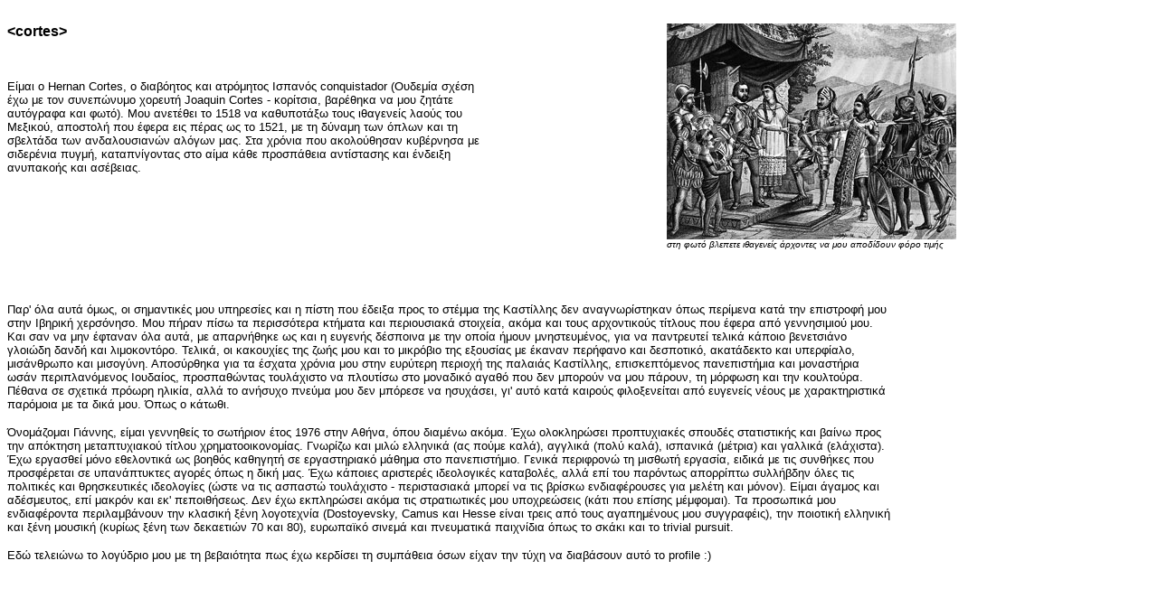

--- FILE ---
content_type: text/html; charset=UTF-8
request_url: https://trivial.gr/pages/alteregos/cortes.htm
body_size: 2911
content:
<html>
<head>
<title>Untitled Document</title>
<meta http-equiv="Content-Type" content="text/html; charset=iso-8859-7">
</head>

<body bgcolor="#FFFFFF" text="#000000">
<br>
<table width="100%" border="0" cellpadding="0" cellspacing="0">
  <tr> 
    <td width="217" height="23" valign="top"> 
      <div align="left"><b><font face="Verdana, Arial, Helvetica, sans-serif" size="3" color="#000000">&lt;cortes&gt;</font></b></div>
    </td>
    <td width="102"></td>
    <td width="123"></td>
    <td valign="top" colspan="3" rowspan="3"> 
      <table width="100%" border="0" cellpadding="0" cellspacing="0">
        <tr> 
          <td width="121" valign="top" height="73"><img src="../../pix/img_alteregos/cortes.jpg" width="320" height="239"></td>
        </tr>
      </table>
    </td>
    <td width="4"></td>
  </tr>
  <tr> 
    <td height="39"></td>
    <td></td>
    <td></td>
    <td></td>
  </tr>
  <tr> 
    <td colspan="2" valign="top" rowspan="2"> 
      <table width="100%" border="0" cellpadding="0" cellspacing="0">
        <tr> 
          <td width="319" height="208" valign="top"><font face="Verdana, Arial, Helvetica, sans-serif" size="2">Είμαι 
            ο Hernan Cortes, ο διαβόητος και ατρόμητος Ισπανός conquistador (Ουδεμία 
            σχέση έχω με τον συνεπώνυμο χορευτή Joaquin Cortes - κορίτσια, βαρέθηκα 
            να μου ζητάτε αυτόγραφα και φωτό). Μου ανετέθει το 1518 να καθυποτάξω 
            τους ιθαγενείς λαούς του Μεξικού, αποστολή που έφερα εις πέρας ως 
            το 1521, με τη δύναμη των όπλων και τη σβελτάδα των ανδαλουσιανών 
            αλόγων μας. Στα χρόνια που ακολούθησαν κυβέρνησα με σιδερένια πυγμή, 
            καταπνίγοντας στο αίμα κάθε προσπάθεια αντίστασης και ένδειξη ανυπακοής 
            και ασέβειας. </font></td>
        </tr>
      </table>
    </td>
    <td height="177"></td>
    <td></td>
  </tr>
  <tr> 
    <td height="31"></td>
    <td valign="top" colspan="3" rowspan="2"> 
      <table width="100%" border="0" cellpadding="0" cellspacing="0">
        <tr> 
          <td width="320" height="12" valign="top"><font face="Verdana, Arial, Helvetica, sans-serif" size="1"><i>στη 
            φωτό βλεπετε ιθαγενείς άρχοντες να μου αποδίδουν φόρο τιμής</i></font></td>
        </tr>
      </table>
    </td>
    <td></td>
  </tr>
  <tr> 
    <td height="1"></td>
    <td></td>
    <td></td>
    <td></td>
  </tr>
  <tr> 
    <td height="38"></td>
    <td></td>
    <td></td>
    <td width="151"></td>
    <td width="59"></td>
    <td width="110"></td>
    <td></td>
  </tr>
  <tr> 
    <td colspan="4" valign="top" rowspan="2"> 
      <table width="100%" border="0" cellpadding="0" cellspacing="0">
        <tr> 
          <td width="593" height="342" valign="top"> 
            <p><font face="Verdana, Arial, Helvetica, sans-serif" size="2">Παρ' 
              όλα αυτά όμως, οι σημαντικές μου υπηρεσίες και η πίστη που έδειξα 
              προς το στέμμα της Καστίλλης δεν αναγνωρίστηκαν όπως περίμενα κατά 
              την επιστροφή μου στην Ιβηρική χερσόνησο. Μου πήραν πίσω τα περισσότερα 
              κτήματα και περιουσιακά στοιχεία, ακόμα και τους αρχοντικούς τίτλους 
              που έφερα από γεννησιμιού μου. Και σαν να μην έφταναν όλα αυτά, 
              με απαρνήθηκε ως και η ευγενής δέσποινα με την οποία ήμουν μνηστευμένος, 
              για να παντρευτεί τελικά κάποιο βενετσιάνο γλοιώδη δανδή και λιμοκοντόρο. 
              Τελικά, οι κακουχίες της ζωής μου και το μικρόβιο της εξουσίας με 
              έκαναν περήφανο και δεσποτικό, ακατάδεκτο και υπερφίαλο, μισάνθρωπο 
              και μισογύνη. Αποσύρθηκα για τα έσχατα χρόνια μου στην ευρύτερη 
              περιοχή της παλαιάς Καστίλλης, επισκεπτόμενος πανεπιστήμια και μοναστήρια 
              ωσάν περιπλανόμενος Ιουδαίος, προσπαθώντας τουλάχιστο να πλουτίσω 
              στο μοναδικό αγαθό που δεν μπορούν να μου πάρουν, τη μόρφωση και 
              την κουλτούρα. Πέθανα σε σχετικά πρόωρη ηλικία, αλλά το ανήσυχο 
              πνεύμα μου δεν μπόρεσε να ησυχάσει, γι' αυτό κατά καιρούς φιλοξενείται 
              από ευγενείς νέους με χαρακτηριστικά παρόμοια με τα δικά μου. Όπως 
              ο κάτωθι.</font></p>
            <p><font face="Verdana, Arial, Helvetica, sans-serif" size="2">Όνομάζομαι 
              Γιάννης, είμαι γεννηθείς το σωτήριον έτος 1976 στην Αθήνα, όπου 
              διαμένω ακόμα. Έχω ολοκληρώσει προπτυχιακές σπουδές στατιστικής 
              και βαίνω προς την απόκτηση μεταπτυχιακού τίτλου χρηματοοικονομίας. 
              Γνωρίζω και μιλώ ελληνικά (ας πούμε καλά), αγγλικά (πολύ καλά), 
              ισπανικά (μέτρια) και γαλλικά (ελάχιστα). Έχω εργασθεί μόνο εθελοντικά 
              ως βοηθός καθηγητή σε εργαστηριακό μάθημα στο πανεπιστήμιο. Γενικά 
              περιφρονώ τη μισθωτή εργασία, ειδικά με τις συνθήκες που προσφέρεται 
              σε υπανάπτυκτες αγορές όπως η δική μας. Έχω κάποιες αριστερές ιδεολογικές 
              καταβολές, αλλά επί του παρόντως απορρίπτω συλλήβδην όλες τις πολιτικές 
              και θρησκευτικές ιδεολογίες (ώστε να τις ασπαστώ τουλάχιστο - περιστασιακά 
              μπορεί να τις βρίσκω ενδιαφέρουσες για μελέτη και μόνον). Είμαι 
              άγαμος και αδέσμευτος, επί μακρόν και εκ' πεποιθήσεως. Δεν έχω εκπληρώσει 
              ακόμα τις στρατιωτικές μου υποχρεώσεις (κάτι που επίσης μέμφομαι). 
              Τα προσωπικά μου ενδιαφέροντα περιλαμβάνουν την κλασική ξένη λογοτεχνία 
              (Dostoyevsky, Camus και Hesse είναι τρεις από τους αγαπημένους μου 
              συγγραφέις), την ποιοτική ελληνική και ξένη μουσική (κυρίως ξένη 
              των δεκαετιών 70 και 80), ευρωπαϊκό σινεμά και πνευματικά παιχνίδια 
              όπως το σκάκι και το trivial pursuit. </font></p>
            <p><font face="Verdana, Arial, Helvetica, sans-serif" size="2">Εδώ 
              τελειώνω το λογύδριο μου με τη βεβαιότητα πως έχω κερδίσει τη συμπάθεια 
              όσων είχαν την τύχη να διαβάσουν αυτό το profile :)</font></p>
          </td>
        </tr>
      </table>
    </td>
    <td height="533"></td>
    <td></td>
    <td></td>
  </tr>
  <tr>
    <td height="17"></td>
    <td valign="top"> 
      <div align="right"><font face="Verdana, Arial, Helvetica, sans-serif" size="2"><b><a href="#" onClick="history.back();"><font color="#000000">επιστροφή</font></a></b></font></div>
    </td>
  <td></td>
  </tr>
  <tr> 
    <td height="2"></td>
    <td height="2"></td>
    <td height="2"></td>
    <td height="2"></td>
    <td height="2"></td>
    <td height="2"></td>
    <td height="2"></td>
  </tr>
</table>
</body>
</html>
